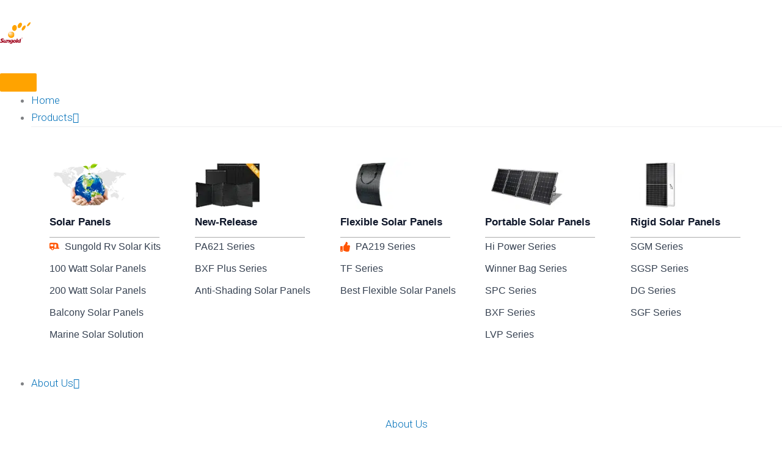

--- FILE ---
content_type: text/css; charset=utf-8
request_url: https://www.sungoldsolar.com/wp-content/uploads/elementor/css/post-305.css?ver=1763970238
body_size: 3186
content:
.elementor-widget-section .eael-protected-content-message{font-family:var( --e-global-typography-secondary-font-family ), Sans-serif;font-weight:var( --e-global-typography-secondary-font-weight );}.elementor-widget-section .protected-content-error-msg{font-family:var( --e-global-typography-secondary-font-family ), Sans-serif;font-weight:var( --e-global-typography-secondary-font-weight );}.elementor-305 .elementor-element.elementor-element-ec149c4{margin-top:50px;margin-bottom:50px;overflow:visible;}.elementor-widget-container .eael-protected-content-message{font-family:var( --e-global-typography-secondary-font-family ), Sans-serif;font-weight:var( --e-global-typography-secondary-font-weight );}.elementor-widget-container .protected-content-error-msg{font-family:var( --e-global-typography-secondary-font-family ), Sans-serif;font-weight:var( --e-global-typography-secondary-font-weight );}.elementor-305 .elementor-element.elementor-element-2407da3{--display:flex;--flex-direction:row;--container-widget-width:initial;--container-widget-height:100%;--container-widget-flex-grow:1;--container-widget-align-self:stretch;--flex-wrap-mobile:wrap;--gap:0px 0px;--row-gap:0px;--column-gap:0px;--padding-top:60px;--padding-bottom:60px;--padding-left:0px;--padding-right:0px;overflow:visible;}.elementor-305 .elementor-element.elementor-element-2407da3:not(.elementor-motion-effects-element-type-background), .elementor-305 .elementor-element.elementor-element-2407da3 > .elementor-motion-effects-container > .elementor-motion-effects-layer{background-color:#191D28;}.elementor-305 .elementor-element.elementor-element-2bb4a6a{--display:flex;--flex-direction:column;--container-widget-width:100%;--container-widget-height:initial;--container-widget-flex-grow:0;--container-widget-align-self:initial;--flex-wrap-mobile:wrap;--border-radius:30px 30px 30px 30px;--margin-top:-120px;--margin-bottom:0px;--margin-left:0px;--margin-right:0px;--padding-top:40px;--padding-bottom:60px;--padding-left:30px;--padding-right:30px;overflow:visible;}.elementor-305 .elementor-element.elementor-element-2bb4a6a:not(.elementor-motion-effects-element-type-background), .elementor-305 .elementor-element.elementor-element-2bb4a6a > .elementor-motion-effects-container > .elementor-motion-effects-layer{background-color:#1F2330;}.elementor-widget-image .eael-protected-content-message{font-family:var( --e-global-typography-secondary-font-family ), Sans-serif;font-weight:var( --e-global-typography-secondary-font-weight );}.elementor-widget-image .protected-content-error-msg{font-family:var( --e-global-typography-secondary-font-family ), Sans-serif;font-weight:var( --e-global-typography-secondary-font-weight );}.elementor-widget-image .widget-image-caption{color:var( --e-global-color-text );font-family:var( --e-global-typography-text-font-family ), Sans-serif;font-weight:var( --e-global-typography-text-font-weight );}.elementor-305 .elementor-element.elementor-element-fa42b80{text-align:left;}.elementor-305 .elementor-element.elementor-element-fa42b80 img{width:44%;}.elementor-widget-divider{--divider-color:var( --e-global-color-secondary );}.elementor-widget-divider .eael-protected-content-message{font-family:var( --e-global-typography-secondary-font-family ), Sans-serif;font-weight:var( --e-global-typography-secondary-font-weight );}.elementor-widget-divider .protected-content-error-msg{font-family:var( --e-global-typography-secondary-font-family ), Sans-serif;font-weight:var( --e-global-typography-secondary-font-weight );}.elementor-widget-divider .elementor-divider__text{color:var( --e-global-color-secondary );font-family:var( --e-global-typography-secondary-font-family ), Sans-serif;font-weight:var( --e-global-typography-secondary-font-weight );}.elementor-widget-divider.elementor-view-stacked .elementor-icon{background-color:var( --e-global-color-secondary );}.elementor-widget-divider.elementor-view-framed .elementor-icon, .elementor-widget-divider.elementor-view-default .elementor-icon{color:var( --e-global-color-secondary );border-color:var( --e-global-color-secondary );}.elementor-widget-divider.elementor-view-framed .elementor-icon, .elementor-widget-divider.elementor-view-default .elementor-icon svg{fill:var( --e-global-color-secondary );}.elementor-305 .elementor-element.elementor-element-4b87c01{--divider-border-style:solid;--divider-color:#F6F8F970;--divider-border-width:1px;}.elementor-305 .elementor-element.elementor-element-4b87c01 .elementor-divider-separator{width:100%;}.elementor-305 .elementor-element.elementor-element-4b87c01 .elementor-divider{padding-block-start:10px;padding-block-end:10px;}.elementor-widget-text-editor .eael-protected-content-message{font-family:var( --e-global-typography-secondary-font-family ), Sans-serif;font-weight:var( --e-global-typography-secondary-font-weight );}.elementor-widget-text-editor .protected-content-error-msg{font-family:var( --e-global-typography-secondary-font-family ), Sans-serif;font-weight:var( --e-global-typography-secondary-font-weight );}.elementor-widget-text-editor{font-family:var( --e-global-typography-text-font-family ), Sans-serif;font-weight:var( --e-global-typography-text-font-weight );color:var( --e-global-color-text );}.elementor-widget-text-editor.elementor-drop-cap-view-stacked .elementor-drop-cap{background-color:var( --e-global-color-primary );}.elementor-widget-text-editor.elementor-drop-cap-view-framed .elementor-drop-cap, .elementor-widget-text-editor.elementor-drop-cap-view-default .elementor-drop-cap{color:var( --e-global-color-primary );border-color:var( --e-global-color-primary );}.elementor-305 .elementor-element.elementor-element-ced2a59{font-family:"Roboto", Sans-serif;font-size:16px;font-weight:400;color:var( --e-global-color-astglobalcolor5 );}.elementor-widget-social-icons .eael-protected-content-message{font-family:var( --e-global-typography-secondary-font-family ), Sans-serif;font-weight:var( --e-global-typography-secondary-font-weight );}.elementor-widget-social-icons .protected-content-error-msg{font-family:var( --e-global-typography-secondary-font-family ), Sans-serif;font-weight:var( --e-global-typography-secondary-font-weight );}.elementor-305 .elementor-element.elementor-element-c684a5c{--grid-template-columns:repeat(0, auto);text-align:left;--icon-size:17px;--grid-column-gap:5px;--grid-row-gap:0px;}.elementor-305 .elementor-element.elementor-element-c684a5c .elementor-social-icon{background-color:#FFFFFF00;border-style:solid;border-width:1px 1px 1px 1px;}.elementor-305 .elementor-element.elementor-element-c684a5c .elementor-social-icon i{color:#FFFFFF;}.elementor-305 .elementor-element.elementor-element-c684a5c .elementor-social-icon svg{fill:#FFFFFF;}.elementor-305 .elementor-element.elementor-element-c684a5c .elementor-social-icon:hover{background-color:#FFA300;}.elementor-305 .elementor-element.elementor-element-b274a58{--display:flex;--flex-direction:column;--container-widget-width:100%;--container-widget-height:initial;--container-widget-flex-grow:0;--container-widget-align-self:initial;--flex-wrap-mobile:wrap;--padding-top:20px;--padding-bottom:20px;--padding-left:40px;--padding-right:40px;overflow:visible;}.elementor-widget-heading .eael-protected-content-message{font-family:var( --e-global-typography-secondary-font-family ), Sans-serif;font-weight:var( --e-global-typography-secondary-font-weight );}.elementor-widget-heading .protected-content-error-msg{font-family:var( --e-global-typography-secondary-font-family ), Sans-serif;font-weight:var( --e-global-typography-secondary-font-weight );}.elementor-widget-heading .elementor-heading-title{font-family:var( --e-global-typography-primary-font-family ), Sans-serif;font-weight:var( --e-global-typography-primary-font-weight );color:var( --e-global-color-primary );}.elementor-305 .elementor-element.elementor-element-d07bdba .elementor-heading-title{font-family:"Roboto", Sans-serif;font-size:20px;font-weight:700;color:var( --e-global-color-0a9c6bc );}.elementor-widget-icon-list .eael-protected-content-message{font-family:var( --e-global-typography-secondary-font-family ), Sans-serif;font-weight:var( --e-global-typography-secondary-font-weight );}.elementor-widget-icon-list .protected-content-error-msg{font-family:var( --e-global-typography-secondary-font-family ), Sans-serif;font-weight:var( --e-global-typography-secondary-font-weight );}.elementor-widget-icon-list .elementor-icon-list-item:not(:last-child):after{border-color:var( --e-global-color-text );}.elementor-widget-icon-list .elementor-icon-list-icon i{color:var( --e-global-color-primary );}.elementor-widget-icon-list .elementor-icon-list-icon svg{fill:var( --e-global-color-primary );}.elementor-widget-icon-list .elementor-icon-list-item > .elementor-icon-list-text, .elementor-widget-icon-list .elementor-icon-list-item > a{font-family:var( --e-global-typography-text-font-family ), Sans-serif;font-weight:var( --e-global-typography-text-font-weight );}.elementor-widget-icon-list .elementor-icon-list-text{color:var( --e-global-color-secondary );}.elementor-305 .elementor-element.elementor-element-f7efdce .elementor-icon-list-items:not(.elementor-inline-items) .elementor-icon-list-item:not(:last-child){padding-block-end:calc(15px/2);}.elementor-305 .elementor-element.elementor-element-f7efdce .elementor-icon-list-items:not(.elementor-inline-items) .elementor-icon-list-item:not(:first-child){margin-block-start:calc(15px/2);}.elementor-305 .elementor-element.elementor-element-f7efdce .elementor-icon-list-items.elementor-inline-items .elementor-icon-list-item{margin-inline:calc(15px/2);}.elementor-305 .elementor-element.elementor-element-f7efdce .elementor-icon-list-items.elementor-inline-items{margin-inline:calc(-15px/2);}.elementor-305 .elementor-element.elementor-element-f7efdce .elementor-icon-list-items.elementor-inline-items .elementor-icon-list-item:after{inset-inline-end:calc(-15px/2);}.elementor-305 .elementor-element.elementor-element-f7efdce .elementor-icon-list-icon i{color:var( --e-global-color-0a9c6bc );transition:color 0.3s;}.elementor-305 .elementor-element.elementor-element-f7efdce .elementor-icon-list-icon svg{fill:var( --e-global-color-0a9c6bc );transition:fill 0.3s;}.elementor-305 .elementor-element.elementor-element-f7efdce{--e-icon-list-icon-size:16px;--icon-vertical-align:flex-start;--icon-vertical-offset:3px;}.elementor-305 .elementor-element.elementor-element-f7efdce .elementor-icon-list-item > .elementor-icon-list-text, .elementor-305 .elementor-element.elementor-element-f7efdce .elementor-icon-list-item > a{font-family:"Roboto", Sans-serif;font-size:16px;font-weight:400;text-transform:none;line-height:21px;}.elementor-305 .elementor-element.elementor-element-f7efdce .elementor-icon-list-text{color:var( --e-global-color-astglobalcolor5 );transition:color 0.3s;}.elementor-305 .elementor-element.elementor-element-fbcc7c5 .elementor-heading-title{font-family:"Roboto", Sans-serif;font-size:20px;font-weight:700;color:var( --e-global-color-0a9c6bc );}.elementor-305 .elementor-element.elementor-element-d88f3cc .elementor-icon-list-items:not(.elementor-inline-items) .elementor-icon-list-item:not(:last-child){padding-block-end:calc(15px/2);}.elementor-305 .elementor-element.elementor-element-d88f3cc .elementor-icon-list-items:not(.elementor-inline-items) .elementor-icon-list-item:not(:first-child){margin-block-start:calc(15px/2);}.elementor-305 .elementor-element.elementor-element-d88f3cc .elementor-icon-list-items.elementor-inline-items .elementor-icon-list-item{margin-inline:calc(15px/2);}.elementor-305 .elementor-element.elementor-element-d88f3cc .elementor-icon-list-items.elementor-inline-items{margin-inline:calc(-15px/2);}.elementor-305 .elementor-element.elementor-element-d88f3cc .elementor-icon-list-items.elementor-inline-items .elementor-icon-list-item:after{inset-inline-end:calc(-15px/2);}.elementor-305 .elementor-element.elementor-element-d88f3cc .elementor-icon-list-icon i{color:var( --e-global-color-0a9c6bc );transition:color 0.3s;}.elementor-305 .elementor-element.elementor-element-d88f3cc .elementor-icon-list-icon svg{fill:var( --e-global-color-0a9c6bc );transition:fill 0.3s;}.elementor-305 .elementor-element.elementor-element-d88f3cc{--e-icon-list-icon-size:16px;--icon-vertical-align:flex-start;--icon-vertical-offset:3px;}.elementor-305 .elementor-element.elementor-element-d88f3cc .elementor-icon-list-item > .elementor-icon-list-text, .elementor-305 .elementor-element.elementor-element-d88f3cc .elementor-icon-list-item > a{font-family:"Roboto", Sans-serif;font-size:16px;font-weight:400;text-transform:none;line-height:21px;}.elementor-305 .elementor-element.elementor-element-d88f3cc .elementor-icon-list-text{color:var( --e-global-color-astglobalcolor5 );transition:color 0.3s;}.elementor-305 .elementor-element.elementor-element-2e9431e{--display:flex;--flex-direction:column;--container-widget-width:100%;--container-widget-height:initial;--container-widget-flex-grow:0;--container-widget-align-self:initial;--flex-wrap-mobile:wrap;--padding-top:20px;--padding-bottom:20px;--padding-left:20px;--padding-right:20px;overflow:visible;}.elementor-305 .elementor-element.elementor-element-6bdf67c .elementor-heading-title{font-family:"Roboto", Sans-serif;font-size:20px;font-weight:700;color:var( --e-global-color-0a9c6bc );}.elementor-305 .elementor-element.elementor-element-95e3862 .elementor-icon-list-items:not(.elementor-inline-items) .elementor-icon-list-item:not(:last-child){padding-block-end:calc(8px/2);}.elementor-305 .elementor-element.elementor-element-95e3862 .elementor-icon-list-items:not(.elementor-inline-items) .elementor-icon-list-item:not(:first-child){margin-block-start:calc(8px/2);}.elementor-305 .elementor-element.elementor-element-95e3862 .elementor-icon-list-items.elementor-inline-items .elementor-icon-list-item{margin-inline:calc(8px/2);}.elementor-305 .elementor-element.elementor-element-95e3862 .elementor-icon-list-items.elementor-inline-items{margin-inline:calc(-8px/2);}.elementor-305 .elementor-element.elementor-element-95e3862 .elementor-icon-list-items.elementor-inline-items .elementor-icon-list-item:after{inset-inline-end:calc(-8px/2);}.elementor-305 .elementor-element.elementor-element-95e3862 .elementor-icon-list-icon i{color:#FFA300;transition:color 0.3s;}.elementor-305 .elementor-element.elementor-element-95e3862 .elementor-icon-list-icon svg{fill:#FFA300;transition:fill 0.3s;}.elementor-305 .elementor-element.elementor-element-95e3862{--e-icon-list-icon-size:20px;--icon-vertical-offset:0px;}.elementor-305 .elementor-element.elementor-element-95e3862 .elementor-icon-list-item > .elementor-icon-list-text, .elementor-305 .elementor-element.elementor-element-95e3862 .elementor-icon-list-item > a{font-family:"Roboto", Sans-serif;font-weight:400;}.elementor-305 .elementor-element.elementor-element-95e3862 .elementor-icon-list-text{color:#FFFFFF;transition:color 0.3s;}.elementor-305 .elementor-element.elementor-element-a57cbd2{margin:-10px 0px calc(var(--kit-widget-spacing, 0px) + 0px) 0px;padding:0px 0px 0px 0px;--e-icon-list-icon-size:6px;--icon-vertical-align:center;--icon-vertical-offset:0px;}.elementor-305 .elementor-element.elementor-element-a57cbd2 .elementor-icon-list-items:not(.elementor-inline-items) .elementor-icon-list-item:not(:last-child){padding-block-end:calc(8px/2);}.elementor-305 .elementor-element.elementor-element-a57cbd2 .elementor-icon-list-items:not(.elementor-inline-items) .elementor-icon-list-item:not(:first-child){margin-block-start:calc(8px/2);}.elementor-305 .elementor-element.elementor-element-a57cbd2 .elementor-icon-list-items.elementor-inline-items .elementor-icon-list-item{margin-inline:calc(8px/2);}.elementor-305 .elementor-element.elementor-element-a57cbd2 .elementor-icon-list-items.elementor-inline-items{margin-inline:calc(-8px/2);}.elementor-305 .elementor-element.elementor-element-a57cbd2 .elementor-icon-list-items.elementor-inline-items .elementor-icon-list-item:after{inset-inline-end:calc(-8px/2);}.elementor-305 .elementor-element.elementor-element-a57cbd2 .elementor-icon-list-icon i{color:var( --e-global-color-3460414 );transition:color 0.3s;}.elementor-305 .elementor-element.elementor-element-a57cbd2 .elementor-icon-list-icon svg{fill:var( --e-global-color-3460414 );transition:fill 0.3s;}.elementor-305 .elementor-element.elementor-element-a57cbd2 .elementor-icon-list-icon{padding-inline-end:2px;}.elementor-305 .elementor-element.elementor-element-a57cbd2 .elementor-icon-list-item > .elementor-icon-list-text, .elementor-305 .elementor-element.elementor-element-a57cbd2 .elementor-icon-list-item > a{font-family:"Roboto", Sans-serif;font-size:16px;font-weight:400;text-transform:none;line-height:21px;}.elementor-305 .elementor-element.elementor-element-a57cbd2 .elementor-icon-list-text{color:var( --e-global-color-astglobalcolor5 );transition:color 0.3s;}.elementor-305 .elementor-element.elementor-element-1136214 .elementor-icon-list-items:not(.elementor-inline-items) .elementor-icon-list-item:not(:last-child){padding-block-end:calc(8px/2);}.elementor-305 .elementor-element.elementor-element-1136214 .elementor-icon-list-items:not(.elementor-inline-items) .elementor-icon-list-item:not(:first-child){margin-block-start:calc(8px/2);}.elementor-305 .elementor-element.elementor-element-1136214 .elementor-icon-list-items.elementor-inline-items .elementor-icon-list-item{margin-inline:calc(8px/2);}.elementor-305 .elementor-element.elementor-element-1136214 .elementor-icon-list-items.elementor-inline-items{margin-inline:calc(-8px/2);}.elementor-305 .elementor-element.elementor-element-1136214 .elementor-icon-list-items.elementor-inline-items .elementor-icon-list-item:after{inset-inline-end:calc(-8px/2);}.elementor-305 .elementor-element.elementor-element-1136214 .elementor-icon-list-icon i{color:#FFA300;transition:color 0.3s;}.elementor-305 .elementor-element.elementor-element-1136214 .elementor-icon-list-icon svg{fill:#FFA300;transition:fill 0.3s;}.elementor-305 .elementor-element.elementor-element-1136214{--e-icon-list-icon-size:20px;--icon-vertical-offset:0px;}.elementor-305 .elementor-element.elementor-element-1136214 .elementor-icon-list-item > .elementor-icon-list-text, .elementor-305 .elementor-element.elementor-element-1136214 .elementor-icon-list-item > a{font-family:"Roboto", Sans-serif;font-weight:400;}.elementor-305 .elementor-element.elementor-element-1136214 .elementor-icon-list-text{color:#FFFFFF;transition:color 0.3s;}.elementor-305 .elementor-element.elementor-element-eeb786f{margin:-10px 0px calc(var(--kit-widget-spacing, 0px) + 0px) 0px;padding:0px 0px 0px 0px;--e-icon-list-icon-size:6px;--icon-vertical-align:center;--icon-vertical-offset:0px;}.elementor-305 .elementor-element.elementor-element-eeb786f .elementor-icon-list-items:not(.elementor-inline-items) .elementor-icon-list-item:not(:last-child){padding-block-end:calc(8px/2);}.elementor-305 .elementor-element.elementor-element-eeb786f .elementor-icon-list-items:not(.elementor-inline-items) .elementor-icon-list-item:not(:first-child){margin-block-start:calc(8px/2);}.elementor-305 .elementor-element.elementor-element-eeb786f .elementor-icon-list-items.elementor-inline-items .elementor-icon-list-item{margin-inline:calc(8px/2);}.elementor-305 .elementor-element.elementor-element-eeb786f .elementor-icon-list-items.elementor-inline-items{margin-inline:calc(-8px/2);}.elementor-305 .elementor-element.elementor-element-eeb786f .elementor-icon-list-items.elementor-inline-items .elementor-icon-list-item:after{inset-inline-end:calc(-8px/2);}.elementor-305 .elementor-element.elementor-element-eeb786f .elementor-icon-list-icon i{color:var( --e-global-color-3460414 );transition:color 0.3s;}.elementor-305 .elementor-element.elementor-element-eeb786f .elementor-icon-list-icon svg{fill:var( --e-global-color-3460414 );transition:fill 0.3s;}.elementor-305 .elementor-element.elementor-element-eeb786f .elementor-icon-list-icon{padding-inline-end:2px;}.elementor-305 .elementor-element.elementor-element-eeb786f .elementor-icon-list-item > .elementor-icon-list-text, .elementor-305 .elementor-element.elementor-element-eeb786f .elementor-icon-list-item > a{font-family:"Roboto", Sans-serif;font-size:16px;font-weight:400;text-transform:none;line-height:21px;}.elementor-305 .elementor-element.elementor-element-eeb786f .elementor-icon-list-text{color:var( --e-global-color-astglobalcolor5 );transition:color 0.3s;}.elementor-305 .elementor-element.elementor-element-6eeafff{--display:flex;--flex-direction:column;--container-widget-width:100%;--container-widget-height:initial;--container-widget-flex-grow:0;--container-widget-align-self:initial;--flex-wrap-mobile:wrap;--padding-top:65px;--padding-bottom:20px;--padding-left:20px;--padding-right:20px;overflow:visible;}.elementor-305 .elementor-element.elementor-element-b756baf .elementor-icon-list-items:not(.elementor-inline-items) .elementor-icon-list-item:not(:last-child){padding-block-end:calc(8px/2);}.elementor-305 .elementor-element.elementor-element-b756baf .elementor-icon-list-items:not(.elementor-inline-items) .elementor-icon-list-item:not(:first-child){margin-block-start:calc(8px/2);}.elementor-305 .elementor-element.elementor-element-b756baf .elementor-icon-list-items.elementor-inline-items .elementor-icon-list-item{margin-inline:calc(8px/2);}.elementor-305 .elementor-element.elementor-element-b756baf .elementor-icon-list-items.elementor-inline-items{margin-inline:calc(-8px/2);}.elementor-305 .elementor-element.elementor-element-b756baf .elementor-icon-list-items.elementor-inline-items .elementor-icon-list-item:after{inset-inline-end:calc(-8px/2);}.elementor-305 .elementor-element.elementor-element-b756baf .elementor-icon-list-icon i{color:#FFA300;transition:color 0.3s;}.elementor-305 .elementor-element.elementor-element-b756baf .elementor-icon-list-icon svg{fill:#FFA300;transition:fill 0.3s;}.elementor-305 .elementor-element.elementor-element-b756baf{--e-icon-list-icon-size:20px;--icon-vertical-offset:0px;}.elementor-305 .elementor-element.elementor-element-b756baf .elementor-icon-list-item > .elementor-icon-list-text, .elementor-305 .elementor-element.elementor-element-b756baf .elementor-icon-list-item > a{font-family:"Roboto", Sans-serif;font-weight:400;}.elementor-305 .elementor-element.elementor-element-b756baf .elementor-icon-list-text{color:#FFFFFF;transition:color 0.3s;}.elementor-305 .elementor-element.elementor-element-84dbfbc{margin:-10px 0px calc(var(--kit-widget-spacing, 0px) + 0px) 0px;padding:0px 0px 0px 0px;--e-icon-list-icon-size:6px;--icon-vertical-align:center;--icon-vertical-offset:0px;}.elementor-305 .elementor-element.elementor-element-84dbfbc .elementor-icon-list-items:not(.elementor-inline-items) .elementor-icon-list-item:not(:last-child){padding-block-end:calc(8px/2);}.elementor-305 .elementor-element.elementor-element-84dbfbc .elementor-icon-list-items:not(.elementor-inline-items) .elementor-icon-list-item:not(:first-child){margin-block-start:calc(8px/2);}.elementor-305 .elementor-element.elementor-element-84dbfbc .elementor-icon-list-items.elementor-inline-items .elementor-icon-list-item{margin-inline:calc(8px/2);}.elementor-305 .elementor-element.elementor-element-84dbfbc .elementor-icon-list-items.elementor-inline-items{margin-inline:calc(-8px/2);}.elementor-305 .elementor-element.elementor-element-84dbfbc .elementor-icon-list-items.elementor-inline-items .elementor-icon-list-item:after{inset-inline-end:calc(-8px/2);}.elementor-305 .elementor-element.elementor-element-84dbfbc .elementor-icon-list-icon i{color:var( --e-global-color-3460414 );transition:color 0.3s;}.elementor-305 .elementor-element.elementor-element-84dbfbc .elementor-icon-list-icon svg{fill:var( --e-global-color-3460414 );transition:fill 0.3s;}.elementor-305 .elementor-element.elementor-element-84dbfbc .elementor-icon-list-icon{padding-inline-end:2px;}.elementor-305 .elementor-element.elementor-element-84dbfbc .elementor-icon-list-item > .elementor-icon-list-text, .elementor-305 .elementor-element.elementor-element-84dbfbc .elementor-icon-list-item > a{font-family:"Roboto", Sans-serif;font-size:16px;font-weight:400;text-transform:none;line-height:21px;}.elementor-305 .elementor-element.elementor-element-84dbfbc .elementor-icon-list-text{color:var( --e-global-color-astglobalcolor5 );transition:color 0.3s;}.elementor-305 .elementor-element.elementor-element-b110ab6 .elementor-icon-list-items:not(.elementor-inline-items) .elementor-icon-list-item:not(:last-child){padding-block-end:calc(8px/2);}.elementor-305 .elementor-element.elementor-element-b110ab6 .elementor-icon-list-items:not(.elementor-inline-items) .elementor-icon-list-item:not(:first-child){margin-block-start:calc(8px/2);}.elementor-305 .elementor-element.elementor-element-b110ab6 .elementor-icon-list-items.elementor-inline-items .elementor-icon-list-item{margin-inline:calc(8px/2);}.elementor-305 .elementor-element.elementor-element-b110ab6 .elementor-icon-list-items.elementor-inline-items{margin-inline:calc(-8px/2);}.elementor-305 .elementor-element.elementor-element-b110ab6 .elementor-icon-list-items.elementor-inline-items .elementor-icon-list-item:after{inset-inline-end:calc(-8px/2);}.elementor-305 .elementor-element.elementor-element-b110ab6 .elementor-icon-list-icon i{color:#FFA300;transition:color 0.3s;}.elementor-305 .elementor-element.elementor-element-b110ab6 .elementor-icon-list-icon svg{fill:#FFA300;transition:fill 0.3s;}.elementor-305 .elementor-element.elementor-element-b110ab6{--e-icon-list-icon-size:20px;--icon-vertical-offset:0px;}.elementor-305 .elementor-element.elementor-element-b110ab6 .elementor-icon-list-item > .elementor-icon-list-text, .elementor-305 .elementor-element.elementor-element-b110ab6 .elementor-icon-list-item > a{font-family:"Roboto", Sans-serif;font-weight:400;}.elementor-305 .elementor-element.elementor-element-b110ab6 .elementor-icon-list-text{color:#FFFFFF;transition:color 0.3s;}.elementor-305 .elementor-element.elementor-element-29adf0c{margin:-10px 0px calc(var(--kit-widget-spacing, 0px) + 0px) 0px;padding:0px 0px 0px 0px;--e-icon-list-icon-size:6px;--icon-vertical-align:center;--icon-vertical-offset:0px;}.elementor-305 .elementor-element.elementor-element-29adf0c .elementor-icon-list-items:not(.elementor-inline-items) .elementor-icon-list-item:not(:last-child){padding-block-end:calc(8px/2);}.elementor-305 .elementor-element.elementor-element-29adf0c .elementor-icon-list-items:not(.elementor-inline-items) .elementor-icon-list-item:not(:first-child){margin-block-start:calc(8px/2);}.elementor-305 .elementor-element.elementor-element-29adf0c .elementor-icon-list-items.elementor-inline-items .elementor-icon-list-item{margin-inline:calc(8px/2);}.elementor-305 .elementor-element.elementor-element-29adf0c .elementor-icon-list-items.elementor-inline-items{margin-inline:calc(-8px/2);}.elementor-305 .elementor-element.elementor-element-29adf0c .elementor-icon-list-items.elementor-inline-items .elementor-icon-list-item:after{inset-inline-end:calc(-8px/2);}.elementor-305 .elementor-element.elementor-element-29adf0c .elementor-icon-list-icon i{color:var( --e-global-color-3460414 );transition:color 0.3s;}.elementor-305 .elementor-element.elementor-element-29adf0c .elementor-icon-list-icon svg{fill:var( --e-global-color-3460414 );transition:fill 0.3s;}.elementor-305 .elementor-element.elementor-element-29adf0c .elementor-icon-list-icon{padding-inline-end:2px;}.elementor-305 .elementor-element.elementor-element-29adf0c .elementor-icon-list-item > .elementor-icon-list-text, .elementor-305 .elementor-element.elementor-element-29adf0c .elementor-icon-list-item > a{font-family:"Roboto", Sans-serif;font-size:16px;font-weight:400;text-transform:none;line-height:21px;}.elementor-305 .elementor-element.elementor-element-29adf0c .elementor-icon-list-text{color:var( --e-global-color-astglobalcolor5 );transition:color 0.3s;}.elementor-305 .elementor-element.elementor-element-cf08d12{--display:flex;--flex-direction:column;--container-widget-width:100%;--container-widget-height:initial;--container-widget-flex-grow:0;--container-widget-align-self:initial;--flex-wrap-mobile:wrap;--padding-top:20px;--padding-bottom:20px;--padding-left:20px;--padding-right:20px;overflow:visible;}.elementor-305 .elementor-element.elementor-element-eac2e6c .elementor-heading-title{font-family:"Roboto", Sans-serif;font-size:20px;font-weight:700;color:var( --e-global-color-0a9c6bc );}.elementor-305 .elementor-element.elementor-element-737345c{font-family:"Roboto", Sans-serif;font-size:16px;font-weight:400;color:var( --e-global-color-astglobalcolor5 );}.elementor-widget-elementskit-contact-form7 .eael-protected-content-message{font-family:var( --e-global-typography-secondary-font-family ), Sans-serif;font-weight:var( --e-global-typography-secondary-font-weight );}.elementor-widget-elementskit-contact-form7 .protected-content-error-msg{font-family:var( --e-global-typography-secondary-font-family ), Sans-serif;font-weight:var( --e-global-typography-secondary-font-weight );}.elementor-305 .elementor-element.elementor-element-1ae5794 .ekit-form form input[type="submit"]{background-color:#FFA000;font-family:"Roboto Condensed", Sans-serif;text-transform:uppercase;border-radius:5px 5px 5px 5px;color:#ffffff;}.elementor-305 .elementor-element.elementor-element-1ae5794 .ekit-form form label{color:#000000;}.elementor-305 .elementor-element.elementor-element-1ae5794 .ekit-form form label span{color:#777777;}.elementor-305 .elementor-element.elementor-element-1ae5794 .ekit-form form input:not([type="submit"]):not([type="checkbox"]):not([type="radio"]), .elementor-305 .elementor-element.elementor-element-1ae5794 .ekit-form form select{padding:20px 20px 20px 20px;width:100%;height:43px;border-radius:5px 5px 5px 5px;color:#000000;}.elementor-305 .elementor-element.elementor-element-1ae5794 .ekit-form form textarea{width:100%;height:176px;margin-bottom:11px;border-radius:5px 5px 5px 5px;}.elementor-305 .elementor-element.elementor-element-1ae5794 .ekit-form form .ekit-form-input, .elementor-305 .elementor-element.elementor-element-1ae5794 .ekit-form form select, .elementor-305 .elementor-element.elementor-element-1ae5794 .ekit-form form input{margin-bottom:11px;}.elementor-305 .elementor-element.elementor-element-1ae5794 .wpcf7-form textarea{color:#000000;}.elementor-305 .elementor-element.elementor-element-1ae5794 .ekit-wid-con .ekit-form form textarea{color:#000000;}.elementor-305 .elementor-element.elementor-element-1ae5794 .ekit-form form input:not([type="submit"]):not([type="checkbox"]):not([type="radio"])::-webkit-input-placeholder{font-size:14px;color:#000000;}.elementor-305 .elementor-element.elementor-element-1ae5794 .ekit-form form input:not([type="submit"]):not([type="checkbox"]):not([type="radio"])::-moz-placeholder{font-size:14px;color:#000000;}.elementor-305 .elementor-element.elementor-element-1ae5794 .ekit-form form input:not([type="submit"]):not([type="checkbox"]):not([type="radio"]):-ms-input-placeholder{font-size:14px;color:#000000;}.elementor-305 .elementor-element.elementor-element-1ae5794 .ekit-form form input:not([type="submit"]):not([type="checkbox"]):not([type="radio"]):-moz-placeholder{font-size:14px;color:#000000;}.elementor-305 .elementor-element.elementor-element-1ae5794 .ekit-form form textarea::-webkit-input-placeholder{font-size:14px;color:#000000;}.elementor-305 .elementor-element.elementor-element-1ae5794 .ekit-form form textarea::-moz-placeholder{font-size:14px;color:#000000;}.elementor-305 .elementor-element.elementor-element-1ae5794 .ekit-form form textarea:-ms-input-placeholder{font-size:14px;color:#000000;}.elementor-305 .elementor-element.elementor-element-1ae5794 .ekit-form form textarea:-moz-placeholder{font-size:14px;color:#000000;}.elementor-305 .elementor-element.elementor-element-1ae5794 .ekit-form form > p{text-align:left;}.elementor-305 .elementor-element.elementor-element-1ae5794 .ekit-form form input[type="submit"]:hover{color:#ffffff;}.elementor-305 .elementor-element.elementor-element-c7b0b3e:not(.elementor-motion-effects-element-type-background), .elementor-305 .elementor-element.elementor-element-c7b0b3e > .elementor-motion-effects-container > .elementor-motion-effects-layer{background-color:#FFA300;}.elementor-305 .elementor-element.elementor-element-c7b0b3e{transition:background 0.3s, border 0.3s, border-radius 0.3s, box-shadow 0.3s;overflow:visible;}.elementor-305 .elementor-element.elementor-element-c7b0b3e > .elementor-background-overlay{transition:background 0.3s, border-radius 0.3s, opacity 0.3s;}.elementor-305 .elementor-element.elementor-element-319450d > .elementor-element-populated{padding:0px 0px 0px 0px;}.elementor-305 .elementor-element.elementor-element-c58e306 > .elementor-container > .elementor-column > .elementor-widget-wrap{align-content:center;align-items:center;}.elementor-305 .elementor-element.elementor-element-c58e306{overflow:visible;}.elementor-305 .elementor-element.elementor-element-f047c7c{text-align:center;color:#FFFFFF;}.elementor-305 .elementor-element.elementor-element-c0596d8:not(.elementor-motion-effects-element-type-background), .elementor-305 .elementor-element.elementor-element-c0596d8 > .elementor-motion-effects-container > .elementor-motion-effects-layer{background-color:#FFA300D1;}.elementor-305 .elementor-element.elementor-element-c0596d8{transition:background 0.3s, border 0.3s, border-radius 0.3s, box-shadow 0.3s;overflow:visible;}.elementor-305 .elementor-element.elementor-element-c0596d8 > .elementor-background-overlay{transition:background 0.3s, border-radius 0.3s, opacity 0.3s;}.elementor-305 .elementor-element.elementor-element-61cc0fa > .elementor-element-populated{border-style:solid;border-color:#FFFFFF;}.elementor-305 .elementor-element.elementor-element-78a7cd0{--grid-template-columns:repeat(0, auto);text-align:center;--grid-column-gap:5px;--grid-row-gap:0px;}.elementor-305 .elementor-element.elementor-element-78a7cd0 .elementor-social-icon{background-color:#FFFFFF00;--icon-padding:0em;}.elementor-305 .elementor-element.elementor-element-78a7cd0 .elementor-social-icon i{color:#FFFFFF;}.elementor-305 .elementor-element.elementor-element-78a7cd0 .elementor-social-icon svg{fill:#FFFFFF;}.elementor-305 .elementor-element.elementor-element-d612169 > .elementor-element-populated{border-style:solid;border-color:#FFFFFF;}.elementor-305 .elementor-element.elementor-element-2dcf68f{--grid-template-columns:repeat(0, auto);text-align:center;--grid-column-gap:5px;--grid-row-gap:0px;}.elementor-305 .elementor-element.elementor-element-2dcf68f .elementor-social-icon{background-color:#FFFFFF00;--icon-padding:0em;}.elementor-305 .elementor-element.elementor-element-2dcf68f .elementor-social-icon i{color:#FFFFFF;}.elementor-305 .elementor-element.elementor-element-2dcf68f .elementor-social-icon svg{fill:#FFFFFF;}.elementor-305 .elementor-element.elementor-element-28e8196 > .elementor-element-populated{border-style:solid;border-color:#FFFFFF;}.elementor-305 .elementor-element.elementor-element-e691abe{--grid-template-columns:repeat(0, auto);text-align:center;--grid-column-gap:5px;--grid-row-gap:0px;}.elementor-305 .elementor-element.elementor-element-e691abe .elementor-social-icon{background-color:#FFFFFF00;--icon-padding:0em;}.elementor-305 .elementor-element.elementor-element-e691abe .elementor-social-icon i{color:#FFFFFF;}.elementor-305 .elementor-element.elementor-element-e691abe .elementor-social-icon svg{fill:#FFFFFF;}.elementor-305 .elementor-element.elementor-element-1999bf7{overflow:visible;}.eael-ext-scroll-to-top-wrap .eael-ext-scroll-to-top-button{bottom:15px;right:15px;width:50px;height:50px;z-index:9999;opacity:0.7;background-color:#000000;border-radius:5px;}.eael-ext-scroll-to-top-wrap .eael-ext-scroll-to-top-button i{font-size:16px;color:#ffffff;}.eael-ext-scroll-to-top-wrap .eael-ext-scroll-to-top-button svg{width:16px;height:16px;fill:#ffffff;}@media(max-width:1024px){.elementor-305 .elementor-element.elementor-element-2bb4a6a{--border-radius:15px 15px 15px 15px;--margin-top:-100px;--margin-bottom:0px;--margin-left:0px;--margin-right:0px;--padding-top:30px;--padding-bottom:10px;--padding-left:5px;--padding-right:5px;}.elementor-305 .elementor-element.elementor-element-ced2a59{font-size:14px;line-height:1.3em;}.elementor-305 .elementor-element.elementor-element-b274a58{--padding-top:5px;--padding-bottom:5px;--padding-left:5px;--padding-right:5px;}.elementor-305 .elementor-element.elementor-element-d07bdba .elementor-heading-title{font-size:16px;}.elementor-305 .elementor-element.elementor-element-f7efdce .elementor-icon-list-items:not(.elementor-inline-items) .elementor-icon-list-item:not(:last-child){padding-block-end:calc(8px/2);}.elementor-305 .elementor-element.elementor-element-f7efdce .elementor-icon-list-items:not(.elementor-inline-items) .elementor-icon-list-item:not(:first-child){margin-block-start:calc(8px/2);}.elementor-305 .elementor-element.elementor-element-f7efdce .elementor-icon-list-items.elementor-inline-items .elementor-icon-list-item{margin-inline:calc(8px/2);}.elementor-305 .elementor-element.elementor-element-f7efdce .elementor-icon-list-items.elementor-inline-items{margin-inline:calc(-8px/2);}.elementor-305 .elementor-element.elementor-element-f7efdce .elementor-icon-list-items.elementor-inline-items .elementor-icon-list-item:after{inset-inline-end:calc(-8px/2);}.elementor-305 .elementor-element.elementor-element-f7efdce{--e-icon-list-icon-size:10px;}.elementor-305 .elementor-element.elementor-element-f7efdce .elementor-icon-list-item > .elementor-icon-list-text, .elementor-305 .elementor-element.elementor-element-f7efdce .elementor-icon-list-item > a{font-size:13px;line-height:1.3em;}.elementor-305 .elementor-element.elementor-element-fbcc7c5 .elementor-heading-title{font-size:16px;}.elementor-305 .elementor-element.elementor-element-d88f3cc .elementor-icon-list-items:not(.elementor-inline-items) .elementor-icon-list-item:not(:last-child){padding-block-end:calc(8px/2);}.elementor-305 .elementor-element.elementor-element-d88f3cc .elementor-icon-list-items:not(.elementor-inline-items) .elementor-icon-list-item:not(:first-child){margin-block-start:calc(8px/2);}.elementor-305 .elementor-element.elementor-element-d88f3cc .elementor-icon-list-items.elementor-inline-items .elementor-icon-list-item{margin-inline:calc(8px/2);}.elementor-305 .elementor-element.elementor-element-d88f3cc .elementor-icon-list-items.elementor-inline-items{margin-inline:calc(-8px/2);}.elementor-305 .elementor-element.elementor-element-d88f3cc .elementor-icon-list-items.elementor-inline-items .elementor-icon-list-item:after{inset-inline-end:calc(-8px/2);}.elementor-305 .elementor-element.elementor-element-d88f3cc{--e-icon-list-icon-size:10px;}.elementor-305 .elementor-element.elementor-element-d88f3cc .elementor-icon-list-item > .elementor-icon-list-text, .elementor-305 .elementor-element.elementor-element-d88f3cc .elementor-icon-list-item > a{font-size:13px;line-height:1.3em;}.elementor-305 .elementor-element.elementor-element-2e9431e{--padding-top:5px;--padding-bottom:5px;--padding-left:5px;--padding-right:5px;}.elementor-305 .elementor-element.elementor-element-6bdf67c .elementor-heading-title{font-size:16px;}.elementor-305 .elementor-element.elementor-element-95e3862 .elementor-icon-list-item > .elementor-icon-list-text, .elementor-305 .elementor-element.elementor-element-95e3862 .elementor-icon-list-item > a{font-size:15px;}.elementor-305 .elementor-element.elementor-element-a57cbd2 .elementor-icon-list-items:not(.elementor-inline-items) .elementor-icon-list-item:not(:last-child){padding-block-end:calc(5px/2);}.elementor-305 .elementor-element.elementor-element-a57cbd2 .elementor-icon-list-items:not(.elementor-inline-items) .elementor-icon-list-item:not(:first-child){margin-block-start:calc(5px/2);}.elementor-305 .elementor-element.elementor-element-a57cbd2 .elementor-icon-list-items.elementor-inline-items .elementor-icon-list-item{margin-inline:calc(5px/2);}.elementor-305 .elementor-element.elementor-element-a57cbd2 .elementor-icon-list-items.elementor-inline-items{margin-inline:calc(-5px/2);}.elementor-305 .elementor-element.elementor-element-a57cbd2 .elementor-icon-list-items.elementor-inline-items .elementor-icon-list-item:after{inset-inline-end:calc(-5px/2);}.elementor-305 .elementor-element.elementor-element-a57cbd2 .elementor-icon-list-item > .elementor-icon-list-text, .elementor-305 .elementor-element.elementor-element-a57cbd2 .elementor-icon-list-item > a{font-size:14px;}.elementor-305 .elementor-element.elementor-element-1136214 .elementor-icon-list-item > .elementor-icon-list-text, .elementor-305 .elementor-element.elementor-element-1136214 .elementor-icon-list-item > a{font-size:15px;}.elementor-305 .elementor-element.elementor-element-eeb786f .elementor-icon-list-items:not(.elementor-inline-items) .elementor-icon-list-item:not(:last-child){padding-block-end:calc(5px/2);}.elementor-305 .elementor-element.elementor-element-eeb786f .elementor-icon-list-items:not(.elementor-inline-items) .elementor-icon-list-item:not(:first-child){margin-block-start:calc(5px/2);}.elementor-305 .elementor-element.elementor-element-eeb786f .elementor-icon-list-items.elementor-inline-items .elementor-icon-list-item{margin-inline:calc(5px/2);}.elementor-305 .elementor-element.elementor-element-eeb786f .elementor-icon-list-items.elementor-inline-items{margin-inline:calc(-5px/2);}.elementor-305 .elementor-element.elementor-element-eeb786f .elementor-icon-list-items.elementor-inline-items .elementor-icon-list-item:after{inset-inline-end:calc(-5px/2);}.elementor-305 .elementor-element.elementor-element-eeb786f .elementor-icon-list-item > .elementor-icon-list-text, .elementor-305 .elementor-element.elementor-element-eeb786f .elementor-icon-list-item > a{font-size:14px;}.elementor-305 .elementor-element.elementor-element-6eeafff{--padding-top:5px;--padding-bottom:5px;--padding-left:5px;--padding-right:5px;}.elementor-305 .elementor-element.elementor-element-b756baf .elementor-icon-list-item > .elementor-icon-list-text, .elementor-305 .elementor-element.elementor-element-b756baf .elementor-icon-list-item > a{font-size:15px;}.elementor-305 .elementor-element.elementor-element-84dbfbc .elementor-icon-list-items:not(.elementor-inline-items) .elementor-icon-list-item:not(:last-child){padding-block-end:calc(5px/2);}.elementor-305 .elementor-element.elementor-element-84dbfbc .elementor-icon-list-items:not(.elementor-inline-items) .elementor-icon-list-item:not(:first-child){margin-block-start:calc(5px/2);}.elementor-305 .elementor-element.elementor-element-84dbfbc .elementor-icon-list-items.elementor-inline-items .elementor-icon-list-item{margin-inline:calc(5px/2);}.elementor-305 .elementor-element.elementor-element-84dbfbc .elementor-icon-list-items.elementor-inline-items{margin-inline:calc(-5px/2);}.elementor-305 .elementor-element.elementor-element-84dbfbc .elementor-icon-list-items.elementor-inline-items .elementor-icon-list-item:after{inset-inline-end:calc(-5px/2);}.elementor-305 .elementor-element.elementor-element-84dbfbc .elementor-icon-list-item > .elementor-icon-list-text, .elementor-305 .elementor-element.elementor-element-84dbfbc .elementor-icon-list-item > a{font-size:14px;}.elementor-305 .elementor-element.elementor-element-b110ab6 .elementor-icon-list-item > .elementor-icon-list-text, .elementor-305 .elementor-element.elementor-element-b110ab6 .elementor-icon-list-item > a{font-size:15px;}.elementor-305 .elementor-element.elementor-element-29adf0c .elementor-icon-list-items:not(.elementor-inline-items) .elementor-icon-list-item:not(:last-child){padding-block-end:calc(5px/2);}.elementor-305 .elementor-element.elementor-element-29adf0c .elementor-icon-list-items:not(.elementor-inline-items) .elementor-icon-list-item:not(:first-child){margin-block-start:calc(5px/2);}.elementor-305 .elementor-element.elementor-element-29adf0c .elementor-icon-list-items.elementor-inline-items .elementor-icon-list-item{margin-inline:calc(5px/2);}.elementor-305 .elementor-element.elementor-element-29adf0c .elementor-icon-list-items.elementor-inline-items{margin-inline:calc(-5px/2);}.elementor-305 .elementor-element.elementor-element-29adf0c .elementor-icon-list-items.elementor-inline-items .elementor-icon-list-item:after{inset-inline-end:calc(-5px/2);}.elementor-305 .elementor-element.elementor-element-29adf0c .elementor-icon-list-item > .elementor-icon-list-text, .elementor-305 .elementor-element.elementor-element-29adf0c .elementor-icon-list-item > a{font-size:14px;}.elementor-305 .elementor-element.elementor-element-cf08d12{--padding-top:5px;--padding-bottom:5px;--padding-left:5px;--padding-right:5px;}.elementor-305 .elementor-element.elementor-element-eac2e6c .elementor-heading-title{font-size:16px;}.elementor-305 .elementor-element.elementor-element-737345c{font-size:14px;line-height:1.3em;}}@media(max-width:767px){.elementor-305 .elementor-element.elementor-element-2bb4a6a{--padding-top:20px;--padding-bottom:20px;--padding-left:20px;--padding-right:20px;}.elementor-305 .elementor-element.elementor-element-c684a5c{padding:0px 0px 0px 10px;}.elementor-305 .elementor-element.elementor-element-c7b0b3e{padding:0px 0px 20px 0px;}.elementor-305 .elementor-element.elementor-element-f047c7c{padding:10px 0px 0px 0px;text-align:center;}.elementor-305 .elementor-element.elementor-element-61cc0fa{width:33%;}.elementor-305 .elementor-element.elementor-element-61cc0fa > .elementor-element-populated{border-width:0px 2px 0px 0px;}.elementor-305 .elementor-element.elementor-element-61cc0fa > .elementor-element-populated, .elementor-305 .elementor-element.elementor-element-61cc0fa > .elementor-element-populated > .elementor-background-overlay, .elementor-305 .elementor-element.elementor-element-61cc0fa > .elementor-background-slideshow{border-radius:0px 0px 0px 0px;}.elementor-305 .elementor-element.elementor-element-78a7cd0 .elementor-social-icon{--icon-padding:0em;}.elementor-305 .elementor-element.elementor-element-d612169{width:33%;}.elementor-305 .elementor-element.elementor-element-d612169 > .elementor-element-populated{border-width:0px 2px 0px 0px;}.elementor-305 .elementor-element.elementor-element-2dcf68f .elementor-social-icon{--icon-padding:0em;}.elementor-305 .elementor-element.elementor-element-28e8196{width:33%;}.elementor-305 .elementor-element.elementor-element-28e8196 > .elementor-element-populated{border-width:0px 2px 0px 0px;}.elementor-305 .elementor-element.elementor-element-e691abe .elementor-social-icon{--icon-padding:0em;}}@media(min-width:768px){.elementor-305 .elementor-element.elementor-element-2407da3{--content-width:1600px;}.elementor-305 .elementor-element.elementor-element-2bb4a6a{--width:20%;}.elementor-305 .elementor-element.elementor-element-b274a58{--width:25%;}.elementor-305 .elementor-element.elementor-element-2e9431e{--width:15%;}.elementor-305 .elementor-element.elementor-element-6eeafff{--width:15%;}.elementor-305 .elementor-element.elementor-element-cf08d12{--width:20%;}}@media(max-width:1024px) and (min-width:768px){.elementor-305 .elementor-element.elementor-element-b274a58{--width:22%;}.elementor-305 .elementor-element.elementor-element-2e9431e{--width:18%;}}/* Start custom CSS for elementskit-contact-form7, class: .elementor-element-1ae5794 */input.wpcf7-form-control.has-spinner.wpcf7-submit.subc-btn {
    width: 100%;
}/* End custom CSS */

--- FILE ---
content_type: text/css; charset=utf-8
request_url: https://www.sungoldsolar.com/wp-content/uploads/elementor/css/post-8.css?ver=1763947164
body_size: -229
content:
.elementor-kit-8{--e-global-color-primary:#0F172A;--e-global-color-secondary:#364151;--e-global-color-text:#7A7A7A;--e-global-color-accent:#00A870;--e-global-color-0a9c6bc:#FFA300;--e-global-color-32062e1:#EEEEEE;--e-global-color-56810e0:#54595F;--e-global-color-7a4959b:#273171;--e-global-color-b472d4d:#FF6600;--e-global-color-23d1e19:#F8F4EF;--e-global-color-3460414:#F6F8F9;--e-global-typography-primary-font-family:"Roboto";--e-global-typography-primary-font-weight:600;--e-global-typography-secondary-font-family:"Roboto Slab";--e-global-typography-secondary-font-weight:400;--e-global-typography-text-font-family:"Roboto";--e-global-typography-text-font-weight:400;--e-global-typography-accent-font-family:"Roboto";--e-global-typography-accent-font-weight:500;}.elementor-kit-8 e-page-transition{background-color:#FFBC7D;}.elementor-section.elementor-section-boxed > .elementor-container{max-width:1140px;}.e-con{--container-max-width:1140px;}.elementor-widget:not(:last-child){--kit-widget-spacing:20px;}.elementor-element{--widgets-spacing:20px 20px;--widgets-spacing-row:20px;--widgets-spacing-column:20px;}{}h1.entry-title{display:var(--page-title-display);}@media(max-width:1024px){.elementor-section.elementor-section-boxed > .elementor-container{max-width:1024px;}.e-con{--container-max-width:1024px;}}@media(max-width:767px){.elementor-section.elementor-section-boxed > .elementor-container{max-width:767px;}.e-con{--container-max-width:767px;}}

--- FILE ---
content_type: text/css; charset=utf-8
request_url: https://www.sungoldsolar.com/wp-content/uploads/elementor/css/post-12309.css?ver=1763947164
body_size: -277
content:
.elementor-widget-section .eael-protected-content-message{font-family:var( --e-global-typography-secondary-font-family ), Sans-serif;font-weight:var( --e-global-typography-secondary-font-weight );}.elementor-widget-section .protected-content-error-msg{font-family:var( --e-global-typography-secondary-font-family ), Sans-serif;font-weight:var( --e-global-typography-secondary-font-weight );}.elementor-12309 .elementor-element.elementor-element-c344444{overflow:visible;}.elementor-widget-html .eael-protected-content-message{font-family:var( --e-global-typography-secondary-font-family ), Sans-serif;font-weight:var( --e-global-typography-secondary-font-weight );}.elementor-widget-html .protected-content-error-msg{font-family:var( --e-global-typography-secondary-font-family ), Sans-serif;font-weight:var( --e-global-typography-secondary-font-weight );}#elementor-popup-modal-12309{background-color:rgba(0,0,0,.8);justify-content:center;align-items:center;pointer-events:all;}#elementor-popup-modal-12309 .dialog-message{width:640px;height:auto;}#elementor-popup-modal-12309 .dialog-close-button{display:flex;}#elementor-popup-modal-12309 .dialog-widget-content{box-shadow:2px 8px 23px 3px rgba(0,0,0,0.2);}

--- FILE ---
content_type: text/css; charset=utf-8
request_url: https://www.sungoldsolar.com/wp-content/uploads/elementor/css/post-49233.css?ver=1763947165
body_size: 1876
content:
.elementor-widget-container .eael-protected-content-message{font-family:var( --e-global-typography-secondary-font-family ), Sans-serif;font-weight:var( --e-global-typography-secondary-font-weight );}.elementor-widget-container .protected-content-error-msg{font-family:var( --e-global-typography-secondary-font-family ), Sans-serif;font-weight:var( --e-global-typography-secondary-font-weight );}.elementor-49233 .elementor-element.elementor-element-0b6c7bf{--display:flex;--flex-direction:row;--container-widget-width:initial;--container-widget-height:100%;--container-widget-flex-grow:1;--container-widget-align-self:stretch;--flex-wrap-mobile:wrap;--justify-content:center;--gap:0px 0px;--row-gap:0px;--column-gap:0px;border-style:solid;--border-style:solid;border-width:1px 0px 0px 0px;--border-top-width:1px;--border-right-width:0px;--border-bottom-width:0px;--border-left-width:0px;border-color:#0F172A12;--border-color:#0F172A12;--padding-top:40px;--padding-bottom:40px;--padding-left:20px;--padding-right:20px;overflow:visible;}.elementor-49233 .elementor-element.elementor-element-0b6c7bf:not(.elementor-motion-effects-element-type-background), .elementor-49233 .elementor-element.elementor-element-0b6c7bf > .elementor-motion-effects-container > .elementor-motion-effects-layer{background-color:var( --e-global-color-astglobalcolor5 );}.elementor-49233 .elementor-element.elementor-element-452c98d{--display:flex;--flex-direction:column;--container-widget-width:100%;--container-widget-height:initial;--container-widget-flex-grow:0;--container-widget-align-self:initial;--flex-wrap-mobile:wrap;overflow:visible;}.elementor-widget-image .eael-protected-content-message{font-family:var( --e-global-typography-secondary-font-family ), Sans-serif;font-weight:var( --e-global-typography-secondary-font-weight );}.elementor-widget-image .protected-content-error-msg{font-family:var( --e-global-typography-secondary-font-family ), Sans-serif;font-weight:var( --e-global-typography-secondary-font-weight );}.elementor-widget-image .widget-image-caption{color:var( --e-global-color-text );font-family:var( --e-global-typography-text-font-family ), Sans-serif;font-weight:var( --e-global-typography-text-font-weight );}.elementor-49233 .elementor-element.elementor-element-3165702{text-align:left;}.elementor-49233 .elementor-element.elementor-element-3165702 img{width:60%;}.elementor-widget-elementskit-heading .eael-protected-content-message{font-family:var( --e-global-typography-secondary-font-family ), Sans-serif;font-weight:var( --e-global-typography-secondary-font-weight );}.elementor-widget-elementskit-heading .protected-content-error-msg{font-family:var( --e-global-typography-secondary-font-family ), Sans-serif;font-weight:var( --e-global-typography-secondary-font-weight );}.elementor-49233 .elementor-element.elementor-element-d8250d5{margin:0px 0px calc(var(--kit-widget-spacing, 0px) + 0px) 0px;padding:0px 0px 0px 0px;}.elementor-49233 .elementor-element.elementor-element-d8250d5 .elementskit-section-title-wraper .elementskit-section-title{color:var( --e-global-color-primary );margin:5px 0px 10px 0px;font-family:"Arial", Sans-serif;font-size:17px;font-weight:600;}.elementor-49233 .elementor-element.elementor-element-d8250d5 .elementskit-section-title-wraper .elementskit-section-title:hover{color:var( --e-global-color-0a9c6bc );}.elementor-49233 .elementor-element.elementor-element-d8250d5 .elementskit-section-title-wraper .elementskit-section-title > span{color:#000000;padding:0px 0px 0px 0px;}.elementor-49233 .elementor-element.elementor-element-d8250d5 .elementskit-section-title-wraper .elementskit-section-title:hover > span{color:#000000;}.elementor-49233 .elementor-element.elementor-element-d8250d5 .elementskit-section-title-wraper .elementskit-border-divider{width:180px;background:linear-gradient(90deg, #7A7A7AA1 0%, #7A7A7AA1 100%);}.elementor-49233 .elementor-element.elementor-element-d8250d5 .elementskit-section-title-wraper .elementskit-border-divider.elementskit-style-long{width:180px;height:1px;color:#7A7A7AA1;}.elementor-49233 .elementor-element.elementor-element-d8250d5 .elementskit-section-title-wraper .elementskit-border-star{width:180px;height:1px;color:#7A7A7AA1;}.elementor-49233 .elementor-element.elementor-element-d8250d5 .elementskit-section-title-wraper .elementskit-border-divider, .elementor-49233 .elementor-element.elementor-element-d8250d5 .elementskit-border-divider::before{height:1px;}.elementor-49233 .elementor-element.elementor-element-d8250d5 .elementskit-section-title-wraper .ekit_heading_separetor_wraper{margin:0px 0px 0px 0px;}.elementor-49233 .elementor-element.elementor-element-d8250d5 .elementskit-section-title-wraper .elementskit-border-divider:before{background-color:#7A7A7AA1;color:#7A7A7AA1;}.elementor-49233 .elementor-element.elementor-element-d8250d5 .elementskit-section-title-wraper .elementskit-border-star:after{background-color:#7A7A7AA1;}.elementor-widget-icon-list .eael-protected-content-message{font-family:var( --e-global-typography-secondary-font-family ), Sans-serif;font-weight:var( --e-global-typography-secondary-font-weight );}.elementor-widget-icon-list .protected-content-error-msg{font-family:var( --e-global-typography-secondary-font-family ), Sans-serif;font-weight:var( --e-global-typography-secondary-font-weight );}.elementor-widget-icon-list .elementor-icon-list-item:not(:last-child):after{border-color:var( --e-global-color-text );}.elementor-widget-icon-list .elementor-icon-list-icon i{color:var( --e-global-color-primary );}.elementor-widget-icon-list .elementor-icon-list-icon svg{fill:var( --e-global-color-primary );}.elementor-widget-icon-list .elementor-icon-list-item > .elementor-icon-list-text, .elementor-widget-icon-list .elementor-icon-list-item > a{font-family:var( --e-global-typography-text-font-family ), Sans-serif;font-weight:var( --e-global-typography-text-font-weight );}.elementor-widget-icon-list .elementor-icon-list-text{color:var( --e-global-color-secondary );}.elementor-49233 .elementor-element.elementor-element-ffac6e2{padding:0px 0px 0px 0px;--e-icon-list-icon-size:16px;--icon-vertical-offset:0px;}.elementor-49233 .elementor-element.elementor-element-ffac6e2 .elementor-icon-list-items:not(.elementor-inline-items) .elementor-icon-list-item:not(:last-child){padding-block-end:calc(6px/2);}.elementor-49233 .elementor-element.elementor-element-ffac6e2 .elementor-icon-list-items:not(.elementor-inline-items) .elementor-icon-list-item:not(:first-child){margin-block-start:calc(6px/2);}.elementor-49233 .elementor-element.elementor-element-ffac6e2 .elementor-icon-list-items.elementor-inline-items .elementor-icon-list-item{margin-inline:calc(6px/2);}.elementor-49233 .elementor-element.elementor-element-ffac6e2 .elementor-icon-list-items.elementor-inline-items{margin-inline:calc(-6px/2);}.elementor-49233 .elementor-element.elementor-element-ffac6e2 .elementor-icon-list-items.elementor-inline-items .elementor-icon-list-item:after{inset-inline-end:calc(-6px/2);}.elementor-49233 .elementor-element.elementor-element-ffac6e2 .elementor-icon-list-icon i{color:#FF5400;transition:color 0.3s;}.elementor-49233 .elementor-element.elementor-element-ffac6e2 .elementor-icon-list-icon svg{fill:#FF5400;transition:fill 0.3s;}.elementor-49233 .elementor-element.elementor-element-ffac6e2 .elementor-icon-list-item:hover .elementor-icon-list-icon i{color:var( --e-global-color-astglobalcolor0 );}.elementor-49233 .elementor-element.elementor-element-ffac6e2 .elementor-icon-list-item:hover .elementor-icon-list-icon svg{fill:var( --e-global-color-astglobalcolor0 );}.elementor-49233 .elementor-element.elementor-element-ffac6e2 .elementor-icon-list-item > .elementor-icon-list-text, .elementor-49233 .elementor-element.elementor-element-ffac6e2 .elementor-icon-list-item > a{font-family:"Arial", Sans-serif;font-size:16px;font-weight:normal;line-height:30px;letter-spacing:0px;}.elementor-49233 .elementor-element.elementor-element-ffac6e2 .elementor-icon-list-text{color:var( --e-global-color-secondary );transition:color 0.3s;}.elementor-49233 .elementor-element.elementor-element-ffac6e2 .elementor-icon-list-item:hover .elementor-icon-list-text{color:var( --e-global-color-astglobalcolor0 );}.elementor-49233 .elementor-element.elementor-element-471934b{--display:flex;--flex-direction:column;--container-widget-width:100%;--container-widget-height:initial;--container-widget-flex-grow:0;--container-widget-align-self:initial;--flex-wrap-mobile:wrap;overflow:visible;}.elementor-49233 .elementor-element.elementor-element-5800ba2{text-align:left;}.elementor-49233 .elementor-element.elementor-element-5800ba2 img{width:60%;}.elementor-49233 .elementor-element.elementor-element-d4770b9{margin:0px 0px calc(var(--kit-widget-spacing, 0px) + 0px) 0px;padding:0px 0px 0px 0px;}.elementor-49233 .elementor-element.elementor-element-d4770b9 .elementskit-section-title-wraper .elementskit-section-title{color:var( --e-global-color-primary );margin:5px 0px 10px 0px;font-family:"Arial", Sans-serif;font-size:17px;font-weight:600;}.elementor-49233 .elementor-element.elementor-element-d4770b9 .elementskit-section-title-wraper .elementskit-section-title:hover{color:var( --e-global-color-0a9c6bc );}.elementor-49233 .elementor-element.elementor-element-d4770b9 .elementskit-section-title-wraper .elementskit-section-title > span{color:#000000;padding:0px 0px 0px 0px;}.elementor-49233 .elementor-element.elementor-element-d4770b9 .elementskit-section-title-wraper .elementskit-section-title:hover > span{color:#000000;}.elementor-49233 .elementor-element.elementor-element-d4770b9 .elementskit-section-title-wraper .elementskit-border-divider{width:180px;background:linear-gradient(90deg, #7A7A7AA1 0%, #7A7A7AA1 100%);}.elementor-49233 .elementor-element.elementor-element-d4770b9 .elementskit-section-title-wraper .elementskit-border-divider.elementskit-style-long{width:180px;height:1px;color:#7A7A7AA1;}.elementor-49233 .elementor-element.elementor-element-d4770b9 .elementskit-section-title-wraper .elementskit-border-star{width:180px;height:1px;color:#7A7A7AA1;}.elementor-49233 .elementor-element.elementor-element-d4770b9 .elementskit-section-title-wraper .elementskit-border-divider, .elementor-49233 .elementor-element.elementor-element-d4770b9 .elementskit-border-divider::before{height:1px;}.elementor-49233 .elementor-element.elementor-element-d4770b9 .elementskit-section-title-wraper .ekit_heading_separetor_wraper{margin:0px 0px 0px 0px;}.elementor-49233 .elementor-element.elementor-element-d4770b9 .elementskit-section-title-wraper .elementskit-border-divider:before{background-color:#7A7A7AA1;color:#7A7A7AA1;}.elementor-49233 .elementor-element.elementor-element-d4770b9 .elementskit-section-title-wraper .elementskit-border-star:after{background-color:#7A7A7AA1;}.elementor-49233 .elementor-element.elementor-element-19d8e32{padding:0px 0px 0px 0px;--e-icon-list-icon-size:16px;--icon-vertical-offset:0px;}.elementor-49233 .elementor-element.elementor-element-19d8e32 .elementor-icon-list-items:not(.elementor-inline-items) .elementor-icon-list-item:not(:last-child){padding-block-end:calc(6px/2);}.elementor-49233 .elementor-element.elementor-element-19d8e32 .elementor-icon-list-items:not(.elementor-inline-items) .elementor-icon-list-item:not(:first-child){margin-block-start:calc(6px/2);}.elementor-49233 .elementor-element.elementor-element-19d8e32 .elementor-icon-list-items.elementor-inline-items .elementor-icon-list-item{margin-inline:calc(6px/2);}.elementor-49233 .elementor-element.elementor-element-19d8e32 .elementor-icon-list-items.elementor-inline-items{margin-inline:calc(-6px/2);}.elementor-49233 .elementor-element.elementor-element-19d8e32 .elementor-icon-list-items.elementor-inline-items .elementor-icon-list-item:after{inset-inline-end:calc(-6px/2);}.elementor-49233 .elementor-element.elementor-element-19d8e32 .elementor-icon-list-icon i{color:#FF5400;transition:color 0.3s;}.elementor-49233 .elementor-element.elementor-element-19d8e32 .elementor-icon-list-icon svg{fill:#FF5400;transition:fill 0.3s;}.elementor-49233 .elementor-element.elementor-element-19d8e32 .elementor-icon-list-item:hover .elementor-icon-list-icon i{color:var( --e-global-color-astglobalcolor0 );}.elementor-49233 .elementor-element.elementor-element-19d8e32 .elementor-icon-list-item:hover .elementor-icon-list-icon svg{fill:var( --e-global-color-astglobalcolor0 );}.elementor-49233 .elementor-element.elementor-element-19d8e32 .elementor-icon-list-item > .elementor-icon-list-text, .elementor-49233 .elementor-element.elementor-element-19d8e32 .elementor-icon-list-item > a{font-family:"Arial", Sans-serif;font-size:16px;font-weight:normal;line-height:30px;letter-spacing:0px;}.elementor-49233 .elementor-element.elementor-element-19d8e32 .elementor-icon-list-text{color:var( --e-global-color-secondary );transition:color 0.3s;}.elementor-49233 .elementor-element.elementor-element-19d8e32 .elementor-icon-list-item:hover .elementor-icon-list-text{color:var( --e-global-color-astglobalcolor0 );}.elementor-49233 .elementor-element.elementor-element-48fcd70{--display:flex;--flex-direction:column;--container-widget-width:100%;--container-widget-height:initial;--container-widget-flex-grow:0;--container-widget-align-self:initial;--flex-wrap-mobile:wrap;overflow:visible;}.elementor-49233 .elementor-element.elementor-element-b6d863c{text-align:left;}.elementor-49233 .elementor-element.elementor-element-b6d863c img{width:60%;}.elementor-49233 .elementor-element.elementor-element-6a7a5f2{margin:0px 0px calc(var(--kit-widget-spacing, 0px) + 0px) 0px;padding:0px 0px 0px 0px;}.elementor-49233 .elementor-element.elementor-element-6a7a5f2 .elementskit-section-title-wraper .elementskit-section-title{color:var( --e-global-color-primary );margin:5px 0px 10px 0px;font-family:"Arial", Sans-serif;font-size:17px;font-weight:600;}.elementor-49233 .elementor-element.elementor-element-6a7a5f2 .elementskit-section-title-wraper .elementskit-section-title:hover{color:var( --e-global-color-0a9c6bc );}.elementor-49233 .elementor-element.elementor-element-6a7a5f2 .elementskit-section-title-wraper .elementskit-section-title > span{color:#000000;padding:0px 0px 0px 0px;}.elementor-49233 .elementor-element.elementor-element-6a7a5f2 .elementskit-section-title-wraper .elementskit-section-title:hover > span{color:#000000;}.elementor-49233 .elementor-element.elementor-element-6a7a5f2 .elementskit-section-title-wraper .elementskit-border-divider{width:180px;background:linear-gradient(90deg, #7A7A7AA1 0%, #7A7A7AA1 100%);}.elementor-49233 .elementor-element.elementor-element-6a7a5f2 .elementskit-section-title-wraper .elementskit-border-divider.elementskit-style-long{width:180px;height:1px;color:#7A7A7AA1;}.elementor-49233 .elementor-element.elementor-element-6a7a5f2 .elementskit-section-title-wraper .elementskit-border-star{width:180px;height:1px;color:#7A7A7AA1;}.elementor-49233 .elementor-element.elementor-element-6a7a5f2 .elementskit-section-title-wraper .elementskit-border-divider, .elementor-49233 .elementor-element.elementor-element-6a7a5f2 .elementskit-border-divider::before{height:1px;}.elementor-49233 .elementor-element.elementor-element-6a7a5f2 .elementskit-section-title-wraper .ekit_heading_separetor_wraper{margin:0px 0px 0px 0px;}.elementor-49233 .elementor-element.elementor-element-6a7a5f2 .elementskit-section-title-wraper .elementskit-border-divider:before{background-color:#7A7A7AA1;color:#7A7A7AA1;}.elementor-49233 .elementor-element.elementor-element-6a7a5f2 .elementskit-section-title-wraper .elementskit-border-star:after{background-color:#7A7A7AA1;}.elementor-49233 .elementor-element.elementor-element-381299c{padding:0px 0px 0px 0px;--e-icon-list-icon-size:16px;--icon-vertical-offset:0px;}.elementor-49233 .elementor-element.elementor-element-381299c .elementor-icon-list-items:not(.elementor-inline-items) .elementor-icon-list-item:not(:last-child){padding-block-end:calc(6px/2);}.elementor-49233 .elementor-element.elementor-element-381299c .elementor-icon-list-items:not(.elementor-inline-items) .elementor-icon-list-item:not(:first-child){margin-block-start:calc(6px/2);}.elementor-49233 .elementor-element.elementor-element-381299c .elementor-icon-list-items.elementor-inline-items .elementor-icon-list-item{margin-inline:calc(6px/2);}.elementor-49233 .elementor-element.elementor-element-381299c .elementor-icon-list-items.elementor-inline-items{margin-inline:calc(-6px/2);}.elementor-49233 .elementor-element.elementor-element-381299c .elementor-icon-list-items.elementor-inline-items .elementor-icon-list-item:after{inset-inline-end:calc(-6px/2);}.elementor-49233 .elementor-element.elementor-element-381299c .elementor-icon-list-icon i{color:#FF5400;transition:color 0.3s;}.elementor-49233 .elementor-element.elementor-element-381299c .elementor-icon-list-icon svg{fill:#FF5400;transition:fill 0.3s;}.elementor-49233 .elementor-element.elementor-element-381299c .elementor-icon-list-item:hover .elementor-icon-list-icon i{color:var( --e-global-color-astglobalcolor0 );}.elementor-49233 .elementor-element.elementor-element-381299c .elementor-icon-list-item:hover .elementor-icon-list-icon svg{fill:var( --e-global-color-astglobalcolor0 );}.elementor-49233 .elementor-element.elementor-element-381299c .elementor-icon-list-item > .elementor-icon-list-text, .elementor-49233 .elementor-element.elementor-element-381299c .elementor-icon-list-item > a{font-family:"Arial", Sans-serif;font-size:16px;font-weight:normal;line-height:30px;letter-spacing:0px;}.elementor-49233 .elementor-element.elementor-element-381299c .elementor-icon-list-text{color:var( --e-global-color-secondary );transition:color 0.3s;}.elementor-49233 .elementor-element.elementor-element-381299c .elementor-icon-list-item:hover .elementor-icon-list-text{color:var( --e-global-color-astglobalcolor0 );}.elementor-49233 .elementor-element.elementor-element-8d0615b{--display:flex;--flex-direction:column;--container-widget-width:100%;--container-widget-height:initial;--container-widget-flex-grow:0;--container-widget-align-self:initial;--flex-wrap-mobile:wrap;overflow:visible;}.elementor-49233 .elementor-element.elementor-element-d31392c{text-align:left;}.elementor-49233 .elementor-element.elementor-element-d31392c img{width:60%;}.elementor-49233 .elementor-element.elementor-element-f736775{margin:0px 0px calc(var(--kit-widget-spacing, 0px) + 0px) 0px;padding:0px 0px 0px 0px;}.elementor-49233 .elementor-element.elementor-element-f736775 .elementskit-section-title-wraper .elementskit-section-title{color:var( --e-global-color-primary );margin:5px 0px 10px 0px;font-family:"Arial", Sans-serif;font-size:17px;font-weight:600;}.elementor-49233 .elementor-element.elementor-element-f736775 .elementskit-section-title-wraper .elementskit-section-title:hover{color:var( --e-global-color-0a9c6bc );}.elementor-49233 .elementor-element.elementor-element-f736775 .elementskit-section-title-wraper .elementskit-section-title > span{color:#000000;padding:0px 0px 0px 0px;}.elementor-49233 .elementor-element.elementor-element-f736775 .elementskit-section-title-wraper .elementskit-section-title:hover > span{color:#000000;}.elementor-49233 .elementor-element.elementor-element-f736775 .elementskit-section-title-wraper .elementskit-border-divider{width:180px;background:linear-gradient(90deg, #7A7A7AA1 0%, #7A7A7AA1 100%);}.elementor-49233 .elementor-element.elementor-element-f736775 .elementskit-section-title-wraper .elementskit-border-divider.elementskit-style-long{width:180px;height:1px;color:#7A7A7AA1;}.elementor-49233 .elementor-element.elementor-element-f736775 .elementskit-section-title-wraper .elementskit-border-star{width:180px;height:1px;color:#7A7A7AA1;}.elementor-49233 .elementor-element.elementor-element-f736775 .elementskit-section-title-wraper .elementskit-border-divider, .elementor-49233 .elementor-element.elementor-element-f736775 .elementskit-border-divider::before{height:1px;}.elementor-49233 .elementor-element.elementor-element-f736775 .elementskit-section-title-wraper .ekit_heading_separetor_wraper{margin:0px 0px 0px 0px;}.elementor-49233 .elementor-element.elementor-element-f736775 .elementskit-section-title-wraper .elementskit-border-divider:before{background-color:#7A7A7AA1;color:#7A7A7AA1;}.elementor-49233 .elementor-element.elementor-element-f736775 .elementskit-section-title-wraper .elementskit-border-star:after{background-color:#7A7A7AA1;}.elementor-49233 .elementor-element.elementor-element-205e4e0{padding:0px 0px 0px 0px;--e-icon-list-icon-size:16px;--icon-vertical-offset:0px;}.elementor-49233 .elementor-element.elementor-element-205e4e0 .elementor-icon-list-items:not(.elementor-inline-items) .elementor-icon-list-item:not(:last-child){padding-block-end:calc(6px/2);}.elementor-49233 .elementor-element.elementor-element-205e4e0 .elementor-icon-list-items:not(.elementor-inline-items) .elementor-icon-list-item:not(:first-child){margin-block-start:calc(6px/2);}.elementor-49233 .elementor-element.elementor-element-205e4e0 .elementor-icon-list-items.elementor-inline-items .elementor-icon-list-item{margin-inline:calc(6px/2);}.elementor-49233 .elementor-element.elementor-element-205e4e0 .elementor-icon-list-items.elementor-inline-items{margin-inline:calc(-6px/2);}.elementor-49233 .elementor-element.elementor-element-205e4e0 .elementor-icon-list-items.elementor-inline-items .elementor-icon-list-item:after{inset-inline-end:calc(-6px/2);}.elementor-49233 .elementor-element.elementor-element-205e4e0 .elementor-icon-list-icon i{color:#FF5400;transition:color 0.3s;}.elementor-49233 .elementor-element.elementor-element-205e4e0 .elementor-icon-list-icon svg{fill:#FF5400;transition:fill 0.3s;}.elementor-49233 .elementor-element.elementor-element-205e4e0 .elementor-icon-list-item:hover .elementor-icon-list-icon i{color:var( --e-global-color-astglobalcolor0 );}.elementor-49233 .elementor-element.elementor-element-205e4e0 .elementor-icon-list-item:hover .elementor-icon-list-icon svg{fill:var( --e-global-color-astglobalcolor0 );}.elementor-49233 .elementor-element.elementor-element-205e4e0 .elementor-icon-list-item > .elementor-icon-list-text, .elementor-49233 .elementor-element.elementor-element-205e4e0 .elementor-icon-list-item > a{font-family:"Arial", Sans-serif;font-size:16px;font-weight:normal;line-height:30px;letter-spacing:0px;}.elementor-49233 .elementor-element.elementor-element-205e4e0 .elementor-icon-list-text{color:var( --e-global-color-secondary );transition:color 0.3s;}.elementor-49233 .elementor-element.elementor-element-205e4e0 .elementor-icon-list-item:hover .elementor-icon-list-text{color:var( --e-global-color-astglobalcolor0 );}.elementor-49233 .elementor-element.elementor-element-b56f090{--display:flex;--flex-direction:column;--container-widget-width:100%;--container-widget-height:initial;--container-widget-flex-grow:0;--container-widget-align-self:initial;--flex-wrap-mobile:wrap;overflow:visible;}.elementor-49233 .elementor-element.elementor-element-2bdda7a{text-align:left;}.elementor-49233 .elementor-element.elementor-element-2bdda7a img{width:60%;}.elementor-49233 .elementor-element.elementor-element-48d331a{margin:0px 0px calc(var(--kit-widget-spacing, 0px) + 0px) 0px;padding:0px 0px 0px 0px;}.elementor-49233 .elementor-element.elementor-element-48d331a .elementskit-section-title-wraper .elementskit-section-title{color:var( --e-global-color-primary );margin:5px 0px 10px 0px;font-family:"Arial", Sans-serif;font-size:17px;font-weight:600;}.elementor-49233 .elementor-element.elementor-element-48d331a .elementskit-section-title-wraper .elementskit-section-title:hover{color:var( --e-global-color-0a9c6bc );}.elementor-49233 .elementor-element.elementor-element-48d331a .elementskit-section-title-wraper .elementskit-section-title > span{color:#000000;padding:0px 0px 0px 0px;}.elementor-49233 .elementor-element.elementor-element-48d331a .elementskit-section-title-wraper .elementskit-section-title:hover > span{color:#000000;}.elementor-49233 .elementor-element.elementor-element-48d331a .elementskit-section-title-wraper .elementskit-border-divider{width:180px;background:linear-gradient(90deg, #7A7A7AA1 0%, #7A7A7AA1 100%);}.elementor-49233 .elementor-element.elementor-element-48d331a .elementskit-section-title-wraper .elementskit-border-divider.elementskit-style-long{width:180px;height:1px;color:#7A7A7AA1;}.elementor-49233 .elementor-element.elementor-element-48d331a .elementskit-section-title-wraper .elementskit-border-star{width:180px;height:1px;color:#7A7A7AA1;}.elementor-49233 .elementor-element.elementor-element-48d331a .elementskit-section-title-wraper .elementskit-border-divider, .elementor-49233 .elementor-element.elementor-element-48d331a .elementskit-border-divider::before{height:1px;}.elementor-49233 .elementor-element.elementor-element-48d331a .elementskit-section-title-wraper .ekit_heading_separetor_wraper{margin:0px 0px 0px 0px;}.elementor-49233 .elementor-element.elementor-element-48d331a .elementskit-section-title-wraper .elementskit-border-divider:before{background-color:#7A7A7AA1;color:#7A7A7AA1;}.elementor-49233 .elementor-element.elementor-element-48d331a .elementskit-section-title-wraper .elementskit-border-star:after{background-color:#7A7A7AA1;}.elementor-49233 .elementor-element.elementor-element-61fa1a0{padding:0px 0px 0px 0px;--e-icon-list-icon-size:16px;--icon-vertical-offset:0px;}.elementor-49233 .elementor-element.elementor-element-61fa1a0 .elementor-icon-list-items:not(.elementor-inline-items) .elementor-icon-list-item:not(:last-child){padding-block-end:calc(6px/2);}.elementor-49233 .elementor-element.elementor-element-61fa1a0 .elementor-icon-list-items:not(.elementor-inline-items) .elementor-icon-list-item:not(:first-child){margin-block-start:calc(6px/2);}.elementor-49233 .elementor-element.elementor-element-61fa1a0 .elementor-icon-list-items.elementor-inline-items .elementor-icon-list-item{margin-inline:calc(6px/2);}.elementor-49233 .elementor-element.elementor-element-61fa1a0 .elementor-icon-list-items.elementor-inline-items{margin-inline:calc(-6px/2);}.elementor-49233 .elementor-element.elementor-element-61fa1a0 .elementor-icon-list-items.elementor-inline-items .elementor-icon-list-item:after{inset-inline-end:calc(-6px/2);}.elementor-49233 .elementor-element.elementor-element-61fa1a0 .elementor-icon-list-icon i{color:#FF5400;transition:color 0.3s;}.elementor-49233 .elementor-element.elementor-element-61fa1a0 .elementor-icon-list-icon svg{fill:#FF5400;transition:fill 0.3s;}.elementor-49233 .elementor-element.elementor-element-61fa1a0 .elementor-icon-list-item:hover .elementor-icon-list-icon i{color:var( --e-global-color-astglobalcolor0 );}.elementor-49233 .elementor-element.elementor-element-61fa1a0 .elementor-icon-list-item:hover .elementor-icon-list-icon svg{fill:var( --e-global-color-astglobalcolor0 );}.elementor-49233 .elementor-element.elementor-element-61fa1a0 .elementor-icon-list-item > .elementor-icon-list-text, .elementor-49233 .elementor-element.elementor-element-61fa1a0 .elementor-icon-list-item > a{font-family:"Arial", Sans-serif;font-size:16px;font-weight:normal;line-height:30px;letter-spacing:0px;}.elementor-49233 .elementor-element.elementor-element-61fa1a0 .elementor-icon-list-text{color:var( --e-global-color-secondary );transition:color 0.3s;}.elementor-49233 .elementor-element.elementor-element-61fa1a0 .elementor-icon-list-item:hover .elementor-icon-list-text{color:var( --e-global-color-astglobalcolor0 );}@media(max-width:767px){.elementor-49233 .elementor-element.elementor-element-3165702{margin:0px 0px calc(var(--kit-widget-spacing, 0px) + 15px) 0px;padding:0px 0px 0px 0px;}.elementor-49233 .elementor-element.elementor-element-3165702 img{width:40%;border-radius:0px 0px 0px 0px;}.elementor-49233 .elementor-element.elementor-element-d8250d5 .elementskit-section-title-wraper .elementskit-section-title{margin:10px 0px 10px 0px;font-size:15px;}.elementor-49233 .elementor-element.elementor-element-d8250d5 .elementskit-section-title-wraper .elementskit-border-divider{width:160px;}.elementor-49233 .elementor-element.elementor-element-d8250d5 .elementskit-section-title-wraper .elementskit-border-divider.elementskit-style-long{width:160px;}.elementor-49233 .elementor-element.elementor-element-d8250d5 .elementskit-section-title-wraper .elementskit-border-star{width:160px;}.elementor-49233 .elementor-element.elementor-element-ffac6e2 .elementor-icon-list-items:not(.elementor-inline-items) .elementor-icon-list-item:not(:last-child){padding-block-end:calc(1px/2);}.elementor-49233 .elementor-element.elementor-element-ffac6e2 .elementor-icon-list-items:not(.elementor-inline-items) .elementor-icon-list-item:not(:first-child){margin-block-start:calc(1px/2);}.elementor-49233 .elementor-element.elementor-element-ffac6e2 .elementor-icon-list-items.elementor-inline-items .elementor-icon-list-item{margin-inline:calc(1px/2);}.elementor-49233 .elementor-element.elementor-element-ffac6e2 .elementor-icon-list-items.elementor-inline-items{margin-inline:calc(-1px/2);}.elementor-49233 .elementor-element.elementor-element-ffac6e2 .elementor-icon-list-items.elementor-inline-items .elementor-icon-list-item:after{inset-inline-end:calc(-1px/2);}.elementor-49233 .elementor-element.elementor-element-ffac6e2 .elementor-icon-list-item > .elementor-icon-list-text, .elementor-49233 .elementor-element.elementor-element-ffac6e2 .elementor-icon-list-item > a{font-size:14px;}.elementor-49233 .elementor-element.elementor-element-5800ba2{margin:0px 0px calc(var(--kit-widget-spacing, 0px) + 15px) 0px;padding:0px 0px 0px 0px;}.elementor-49233 .elementor-element.elementor-element-5800ba2 img{width:40%;border-radius:0px 0px 0px 0px;}.elementor-49233 .elementor-element.elementor-element-d4770b9 .elementskit-section-title-wraper .elementskit-section-title{margin:10px 0px 10px 0px;font-size:15px;}.elementor-49233 .elementor-element.elementor-element-d4770b9 .elementskit-section-title-wraper .elementskit-border-divider{width:160px;}.elementor-49233 .elementor-element.elementor-element-d4770b9 .elementskit-section-title-wraper .elementskit-border-divider.elementskit-style-long{width:160px;}.elementor-49233 .elementor-element.elementor-element-d4770b9 .elementskit-section-title-wraper .elementskit-border-star{width:160px;}.elementor-49233 .elementor-element.elementor-element-19d8e32 .elementor-icon-list-items:not(.elementor-inline-items) .elementor-icon-list-item:not(:last-child){padding-block-end:calc(1px/2);}.elementor-49233 .elementor-element.elementor-element-19d8e32 .elementor-icon-list-items:not(.elementor-inline-items) .elementor-icon-list-item:not(:first-child){margin-block-start:calc(1px/2);}.elementor-49233 .elementor-element.elementor-element-19d8e32 .elementor-icon-list-items.elementor-inline-items .elementor-icon-list-item{margin-inline:calc(1px/2);}.elementor-49233 .elementor-element.elementor-element-19d8e32 .elementor-icon-list-items.elementor-inline-items{margin-inline:calc(-1px/2);}.elementor-49233 .elementor-element.elementor-element-19d8e32 .elementor-icon-list-items.elementor-inline-items .elementor-icon-list-item:after{inset-inline-end:calc(-1px/2);}.elementor-49233 .elementor-element.elementor-element-19d8e32 .elementor-icon-list-item > .elementor-icon-list-text, .elementor-49233 .elementor-element.elementor-element-19d8e32 .elementor-icon-list-item > a{font-size:14px;}.elementor-49233 .elementor-element.elementor-element-b6d863c{margin:0px 0px calc(var(--kit-widget-spacing, 0px) + 15px) 0px;padding:0px 0px 0px 0px;}.elementor-49233 .elementor-element.elementor-element-b6d863c img{width:40%;border-radius:0px 0px 0px 0px;}.elementor-49233 .elementor-element.elementor-element-6a7a5f2 .elementskit-section-title-wraper .elementskit-section-title{margin:10px 0px 10px 0px;font-size:15px;}.elementor-49233 .elementor-element.elementor-element-6a7a5f2 .elementskit-section-title-wraper .elementskit-border-divider{width:160px;}.elementor-49233 .elementor-element.elementor-element-6a7a5f2 .elementskit-section-title-wraper .elementskit-border-divider.elementskit-style-long{width:160px;}.elementor-49233 .elementor-element.elementor-element-6a7a5f2 .elementskit-section-title-wraper .elementskit-border-star{width:160px;}.elementor-49233 .elementor-element.elementor-element-381299c .elementor-icon-list-items:not(.elementor-inline-items) .elementor-icon-list-item:not(:last-child){padding-block-end:calc(1px/2);}.elementor-49233 .elementor-element.elementor-element-381299c .elementor-icon-list-items:not(.elementor-inline-items) .elementor-icon-list-item:not(:first-child){margin-block-start:calc(1px/2);}.elementor-49233 .elementor-element.elementor-element-381299c .elementor-icon-list-items.elementor-inline-items .elementor-icon-list-item{margin-inline:calc(1px/2);}.elementor-49233 .elementor-element.elementor-element-381299c .elementor-icon-list-items.elementor-inline-items{margin-inline:calc(-1px/2);}.elementor-49233 .elementor-element.elementor-element-381299c .elementor-icon-list-items.elementor-inline-items .elementor-icon-list-item:after{inset-inline-end:calc(-1px/2);}.elementor-49233 .elementor-element.elementor-element-381299c .elementor-icon-list-item > .elementor-icon-list-text, .elementor-49233 .elementor-element.elementor-element-381299c .elementor-icon-list-item > a{font-size:14px;}.elementor-49233 .elementor-element.elementor-element-d31392c{margin:0px 0px calc(var(--kit-widget-spacing, 0px) + 15px) 0px;padding:0px 0px 0px 0px;}.elementor-49233 .elementor-element.elementor-element-d31392c img{width:40%;border-radius:0px 0px 0px 0px;}.elementor-49233 .elementor-element.elementor-element-f736775 .elementskit-section-title-wraper .elementskit-section-title{margin:10px 0px 10px 0px;font-size:15px;}.elementor-49233 .elementor-element.elementor-element-f736775 .elementskit-section-title-wraper .elementskit-border-divider{width:160px;}.elementor-49233 .elementor-element.elementor-element-f736775 .elementskit-section-title-wraper .elementskit-border-divider.elementskit-style-long{width:160px;}.elementor-49233 .elementor-element.elementor-element-f736775 .elementskit-section-title-wraper .elementskit-border-star{width:160px;}.elementor-49233 .elementor-element.elementor-element-205e4e0 .elementor-icon-list-items:not(.elementor-inline-items) .elementor-icon-list-item:not(:last-child){padding-block-end:calc(1px/2);}.elementor-49233 .elementor-element.elementor-element-205e4e0 .elementor-icon-list-items:not(.elementor-inline-items) .elementor-icon-list-item:not(:first-child){margin-block-start:calc(1px/2);}.elementor-49233 .elementor-element.elementor-element-205e4e0 .elementor-icon-list-items.elementor-inline-items .elementor-icon-list-item{margin-inline:calc(1px/2);}.elementor-49233 .elementor-element.elementor-element-205e4e0 .elementor-icon-list-items.elementor-inline-items{margin-inline:calc(-1px/2);}.elementor-49233 .elementor-element.elementor-element-205e4e0 .elementor-icon-list-items.elementor-inline-items .elementor-icon-list-item:after{inset-inline-end:calc(-1px/2);}.elementor-49233 .elementor-element.elementor-element-205e4e0 .elementor-icon-list-item > .elementor-icon-list-text, .elementor-49233 .elementor-element.elementor-element-205e4e0 .elementor-icon-list-item > a{font-size:14px;}.elementor-49233 .elementor-element.elementor-element-2bdda7a{margin:0px 0px calc(var(--kit-widget-spacing, 0px) + 15px) 0px;padding:0px 0px 0px 0px;}.elementor-49233 .elementor-element.elementor-element-2bdda7a img{width:40%;border-radius:0px 0px 0px 0px;}.elementor-49233 .elementor-element.elementor-element-48d331a .elementskit-section-title-wraper .elementskit-section-title{font-size:15px;}.elementor-49233 .elementor-element.elementor-element-48d331a .elementskit-section-title-wraper .elementskit-border-divider{width:140px;}.elementor-49233 .elementor-element.elementor-element-48d331a .elementskit-section-title-wraper .elementskit-border-divider.elementskit-style-long{width:140px;}.elementor-49233 .elementor-element.elementor-element-48d331a .elementskit-section-title-wraper .elementskit-border-star{width:140px;}.elementor-49233 .elementor-element.elementor-element-61fa1a0 .elementor-icon-list-items:not(.elementor-inline-items) .elementor-icon-list-item:not(:last-child){padding-block-end:calc(1px/2);}.elementor-49233 .elementor-element.elementor-element-61fa1a0 .elementor-icon-list-items:not(.elementor-inline-items) .elementor-icon-list-item:not(:first-child){margin-block-start:calc(1px/2);}.elementor-49233 .elementor-element.elementor-element-61fa1a0 .elementor-icon-list-items.elementor-inline-items .elementor-icon-list-item{margin-inline:calc(1px/2);}.elementor-49233 .elementor-element.elementor-element-61fa1a0 .elementor-icon-list-items.elementor-inline-items{margin-inline:calc(-1px/2);}.elementor-49233 .elementor-element.elementor-element-61fa1a0 .elementor-icon-list-items.elementor-inline-items .elementor-icon-list-item:after{inset-inline-end:calc(-1px/2);}.elementor-49233 .elementor-element.elementor-element-61fa1a0 .elementor-icon-list-item > .elementor-icon-list-text, .elementor-49233 .elementor-element.elementor-element-61fa1a0 .elementor-icon-list-item > a{font-size:14px;}}@media(min-width:768px){.elementor-49233 .elementor-element.elementor-element-0b6c7bf{--content-width:1320px;}.elementor-49233 .elementor-element.elementor-element-452c98d{--width:25%;}.elementor-49233 .elementor-element.elementor-element-471934b{--width:25%;}.elementor-49233 .elementor-element.elementor-element-48fcd70{--width:25%;}.elementor-49233 .elementor-element.elementor-element-8d0615b{--width:25%;}.elementor-49233 .elementor-element.elementor-element-b56f090{--width:25%;}}

--- FILE ---
content_type: text/css; charset=utf-8
request_url: https://www.sungoldsolar.com/wp-content/uploads/elementor/css/post-49286.css?ver=1763947165
body_size: 201
content:
.elementor-widget-section .eael-protected-content-message{font-family:var( --e-global-typography-secondary-font-family ), Sans-serif;font-weight:var( --e-global-typography-secondary-font-weight );}.elementor-widget-section .protected-content-error-msg{font-family:var( --e-global-typography-secondary-font-family ), Sans-serif;font-weight:var( --e-global-typography-secondary-font-weight );}.elementor-49286 .elementor-element.elementor-element-c1d3a7f:not(.elementor-motion-effects-element-type-background), .elementor-49286 .elementor-element.elementor-element-c1d3a7f > .elementor-motion-effects-container > .elementor-motion-effects-layer{background-color:#FFFFFF;}.elementor-49286 .elementor-element.elementor-element-c1d3a7f > .elementor-container{max-width:12000px;min-height:300px;}.elementor-49286 .elementor-element.elementor-element-c1d3a7f{border-style:solid;border-width:1px 0px 0px 0px;border-color:#0F172A12;transition:background 0.3s, border 0.3s, border-radius 0.3s, box-shadow 0.3s;padding:0% 10% 0% 10%;overflow:visible;}.elementor-49286 .elementor-element.elementor-element-c1d3a7f > .elementor-background-overlay{transition:background 0.3s, border-radius 0.3s, opacity 0.3s;}.elementor-49286 .elementor-element.elementor-element-ba17497 > .elementor-container > .elementor-column > .elementor-widget-wrap{align-content:center;align-items:center;}.elementor-49286 .elementor-element.elementor-element-ba17497 > .elementor-container{max-width:800px;}.elementor-49286 .elementor-element.elementor-element-ba17497{overflow:visible;}.elementor-widget-image-box .eael-protected-content-message{font-family:var( --e-global-typography-secondary-font-family ), Sans-serif;font-weight:var( --e-global-typography-secondary-font-weight );}.elementor-widget-image-box .protected-content-error-msg{font-family:var( --e-global-typography-secondary-font-family ), Sans-serif;font-weight:var( --e-global-typography-secondary-font-weight );}.elementor-widget-image-box .elementor-image-box-title{font-family:var( --e-global-typography-primary-font-family ), Sans-serif;font-weight:var( --e-global-typography-primary-font-weight );color:var( --e-global-color-primary );}.elementor-widget-image-box:has(:hover) .elementor-image-box-title,
					 .elementor-widget-image-box:has(:focus) .elementor-image-box-title{color:var( --e-global-color-primary );}.elementor-widget-image-box .elementor-image-box-description{font-family:var( --e-global-typography-text-font-family ), Sans-serif;font-weight:var( --e-global-typography-text-font-weight );color:var( --e-global-color-text );}.elementor-49286 .elementor-element.elementor-element-283dd78.elementor-position-right .elementor-image-box-img{margin-left:10px;}.elementor-49286 .elementor-element.elementor-element-283dd78.elementor-position-left .elementor-image-box-img{margin-right:10px;}.elementor-49286 .elementor-element.elementor-element-283dd78.elementor-position-top .elementor-image-box-img{margin-bottom:10px;}.elementor-49286 .elementor-element.elementor-element-283dd78 .elementor-image-box-wrapper .elementor-image-box-img{width:20%;}.elementor-49286 .elementor-element.elementor-element-283dd78 .elementor-image-box-img img{transition-duration:0.3s;}.elementor-49286 .elementor-element.elementor-element-283dd78 .elementor-image-box-title{font-family:"Arial", Sans-serif;font-size:17px;font-weight:700;letter-spacing:0px;color:#171E29;}.elementor-49286 .elementor-element.elementor-element-283dd78:has(:hover) .elementor-image-box-title,
					 .elementor-49286 .elementor-element.elementor-element-283dd78:has(:focus) .elementor-image-box-title{color:var( --e-global-color-0a9c6bc );}.elementor-49286 .elementor-element.elementor-element-d021755.elementor-position-right .elementor-image-box-img{margin-left:10px;}.elementor-49286 .elementor-element.elementor-element-d021755.elementor-position-left .elementor-image-box-img{margin-right:10px;}.elementor-49286 .elementor-element.elementor-element-d021755.elementor-position-top .elementor-image-box-img{margin-bottom:10px;}.elementor-49286 .elementor-element.elementor-element-d021755 .elementor-image-box-wrapper .elementor-image-box-img{width:20%;}.elementor-49286 .elementor-element.elementor-element-d021755 .elementor-image-box-img img{transition-duration:0.3s;}.elementor-49286 .elementor-element.elementor-element-d021755 .elementor-image-box-title{font-family:"Arial", Sans-serif;font-size:17px;font-weight:700;letter-spacing:0px;color:#171E29;}.elementor-49286 .elementor-element.elementor-element-d021755:has(:hover) .elementor-image-box-title,
					 .elementor-49286 .elementor-element.elementor-element-d021755:has(:focus) .elementor-image-box-title{color:var( --e-global-color-0a9c6bc );}@media(min-width:768px){.elementor-49286 .elementor-element.elementor-element-c4db07d{width:100%;}}@media(max-width:767px){.elementor-49286 .elementor-element.elementor-element-c1d3a7f{padding:0% 0% 0% 0%;}.elementor-49286 .elementor-element.elementor-element-283dd78 .elementor-image-box-img{margin-bottom:10px;}.elementor-49286 .elementor-element.elementor-element-283dd78 .elementor-image-box-wrapper .elementor-image-box-img{width:40%;}.elementor-49286 .elementor-element.elementor-element-55307a5{width:100%;}.elementor-49286 .elementor-element.elementor-element-d021755 .elementor-image-box-img{margin-bottom:10px;}.elementor-49286 .elementor-element.elementor-element-d021755 .elementor-image-box-wrapper .elementor-image-box-img{width:40%;}}